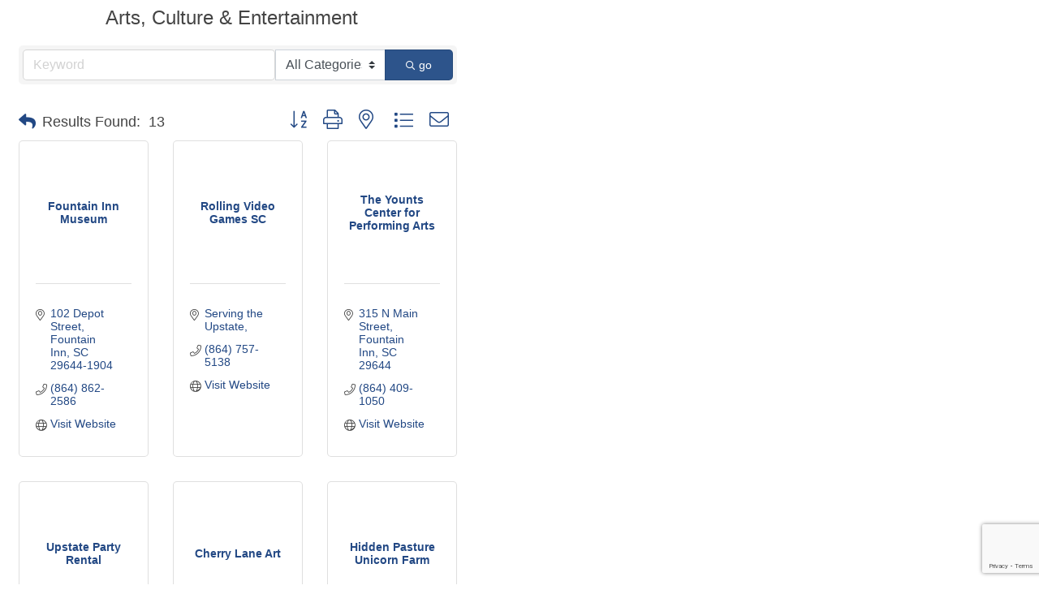

--- FILE ---
content_type: text/html; charset=utf-8
request_url: https://www.google.com/recaptcha/enterprise/anchor?ar=1&k=6LfI_T8rAAAAAMkWHrLP_GfSf3tLy9tKa839wcWa&co=aHR0cHM6Ly9tZW1iZXJzLmZvdW50YWluaW5uY2hhbWJlci5vcmc6NDQz&hl=en&v=PoyoqOPhxBO7pBk68S4YbpHZ&size=invisible&anchor-ms=20000&execute-ms=30000&cb=sm759vqbd288
body_size: 48968
content:
<!DOCTYPE HTML><html dir="ltr" lang="en"><head><meta http-equiv="Content-Type" content="text/html; charset=UTF-8">
<meta http-equiv="X-UA-Compatible" content="IE=edge">
<title>reCAPTCHA</title>
<style type="text/css">
/* cyrillic-ext */
@font-face {
  font-family: 'Roboto';
  font-style: normal;
  font-weight: 400;
  font-stretch: 100%;
  src: url(//fonts.gstatic.com/s/roboto/v48/KFO7CnqEu92Fr1ME7kSn66aGLdTylUAMa3GUBHMdazTgWw.woff2) format('woff2');
  unicode-range: U+0460-052F, U+1C80-1C8A, U+20B4, U+2DE0-2DFF, U+A640-A69F, U+FE2E-FE2F;
}
/* cyrillic */
@font-face {
  font-family: 'Roboto';
  font-style: normal;
  font-weight: 400;
  font-stretch: 100%;
  src: url(//fonts.gstatic.com/s/roboto/v48/KFO7CnqEu92Fr1ME7kSn66aGLdTylUAMa3iUBHMdazTgWw.woff2) format('woff2');
  unicode-range: U+0301, U+0400-045F, U+0490-0491, U+04B0-04B1, U+2116;
}
/* greek-ext */
@font-face {
  font-family: 'Roboto';
  font-style: normal;
  font-weight: 400;
  font-stretch: 100%;
  src: url(//fonts.gstatic.com/s/roboto/v48/KFO7CnqEu92Fr1ME7kSn66aGLdTylUAMa3CUBHMdazTgWw.woff2) format('woff2');
  unicode-range: U+1F00-1FFF;
}
/* greek */
@font-face {
  font-family: 'Roboto';
  font-style: normal;
  font-weight: 400;
  font-stretch: 100%;
  src: url(//fonts.gstatic.com/s/roboto/v48/KFO7CnqEu92Fr1ME7kSn66aGLdTylUAMa3-UBHMdazTgWw.woff2) format('woff2');
  unicode-range: U+0370-0377, U+037A-037F, U+0384-038A, U+038C, U+038E-03A1, U+03A3-03FF;
}
/* math */
@font-face {
  font-family: 'Roboto';
  font-style: normal;
  font-weight: 400;
  font-stretch: 100%;
  src: url(//fonts.gstatic.com/s/roboto/v48/KFO7CnqEu92Fr1ME7kSn66aGLdTylUAMawCUBHMdazTgWw.woff2) format('woff2');
  unicode-range: U+0302-0303, U+0305, U+0307-0308, U+0310, U+0312, U+0315, U+031A, U+0326-0327, U+032C, U+032F-0330, U+0332-0333, U+0338, U+033A, U+0346, U+034D, U+0391-03A1, U+03A3-03A9, U+03B1-03C9, U+03D1, U+03D5-03D6, U+03F0-03F1, U+03F4-03F5, U+2016-2017, U+2034-2038, U+203C, U+2040, U+2043, U+2047, U+2050, U+2057, U+205F, U+2070-2071, U+2074-208E, U+2090-209C, U+20D0-20DC, U+20E1, U+20E5-20EF, U+2100-2112, U+2114-2115, U+2117-2121, U+2123-214F, U+2190, U+2192, U+2194-21AE, U+21B0-21E5, U+21F1-21F2, U+21F4-2211, U+2213-2214, U+2216-22FF, U+2308-230B, U+2310, U+2319, U+231C-2321, U+2336-237A, U+237C, U+2395, U+239B-23B7, U+23D0, U+23DC-23E1, U+2474-2475, U+25AF, U+25B3, U+25B7, U+25BD, U+25C1, U+25CA, U+25CC, U+25FB, U+266D-266F, U+27C0-27FF, U+2900-2AFF, U+2B0E-2B11, U+2B30-2B4C, U+2BFE, U+3030, U+FF5B, U+FF5D, U+1D400-1D7FF, U+1EE00-1EEFF;
}
/* symbols */
@font-face {
  font-family: 'Roboto';
  font-style: normal;
  font-weight: 400;
  font-stretch: 100%;
  src: url(//fonts.gstatic.com/s/roboto/v48/KFO7CnqEu92Fr1ME7kSn66aGLdTylUAMaxKUBHMdazTgWw.woff2) format('woff2');
  unicode-range: U+0001-000C, U+000E-001F, U+007F-009F, U+20DD-20E0, U+20E2-20E4, U+2150-218F, U+2190, U+2192, U+2194-2199, U+21AF, U+21E6-21F0, U+21F3, U+2218-2219, U+2299, U+22C4-22C6, U+2300-243F, U+2440-244A, U+2460-24FF, U+25A0-27BF, U+2800-28FF, U+2921-2922, U+2981, U+29BF, U+29EB, U+2B00-2BFF, U+4DC0-4DFF, U+FFF9-FFFB, U+10140-1018E, U+10190-1019C, U+101A0, U+101D0-101FD, U+102E0-102FB, U+10E60-10E7E, U+1D2C0-1D2D3, U+1D2E0-1D37F, U+1F000-1F0FF, U+1F100-1F1AD, U+1F1E6-1F1FF, U+1F30D-1F30F, U+1F315, U+1F31C, U+1F31E, U+1F320-1F32C, U+1F336, U+1F378, U+1F37D, U+1F382, U+1F393-1F39F, U+1F3A7-1F3A8, U+1F3AC-1F3AF, U+1F3C2, U+1F3C4-1F3C6, U+1F3CA-1F3CE, U+1F3D4-1F3E0, U+1F3ED, U+1F3F1-1F3F3, U+1F3F5-1F3F7, U+1F408, U+1F415, U+1F41F, U+1F426, U+1F43F, U+1F441-1F442, U+1F444, U+1F446-1F449, U+1F44C-1F44E, U+1F453, U+1F46A, U+1F47D, U+1F4A3, U+1F4B0, U+1F4B3, U+1F4B9, U+1F4BB, U+1F4BF, U+1F4C8-1F4CB, U+1F4D6, U+1F4DA, U+1F4DF, U+1F4E3-1F4E6, U+1F4EA-1F4ED, U+1F4F7, U+1F4F9-1F4FB, U+1F4FD-1F4FE, U+1F503, U+1F507-1F50B, U+1F50D, U+1F512-1F513, U+1F53E-1F54A, U+1F54F-1F5FA, U+1F610, U+1F650-1F67F, U+1F687, U+1F68D, U+1F691, U+1F694, U+1F698, U+1F6AD, U+1F6B2, U+1F6B9-1F6BA, U+1F6BC, U+1F6C6-1F6CF, U+1F6D3-1F6D7, U+1F6E0-1F6EA, U+1F6F0-1F6F3, U+1F6F7-1F6FC, U+1F700-1F7FF, U+1F800-1F80B, U+1F810-1F847, U+1F850-1F859, U+1F860-1F887, U+1F890-1F8AD, U+1F8B0-1F8BB, U+1F8C0-1F8C1, U+1F900-1F90B, U+1F93B, U+1F946, U+1F984, U+1F996, U+1F9E9, U+1FA00-1FA6F, U+1FA70-1FA7C, U+1FA80-1FA89, U+1FA8F-1FAC6, U+1FACE-1FADC, U+1FADF-1FAE9, U+1FAF0-1FAF8, U+1FB00-1FBFF;
}
/* vietnamese */
@font-face {
  font-family: 'Roboto';
  font-style: normal;
  font-weight: 400;
  font-stretch: 100%;
  src: url(//fonts.gstatic.com/s/roboto/v48/KFO7CnqEu92Fr1ME7kSn66aGLdTylUAMa3OUBHMdazTgWw.woff2) format('woff2');
  unicode-range: U+0102-0103, U+0110-0111, U+0128-0129, U+0168-0169, U+01A0-01A1, U+01AF-01B0, U+0300-0301, U+0303-0304, U+0308-0309, U+0323, U+0329, U+1EA0-1EF9, U+20AB;
}
/* latin-ext */
@font-face {
  font-family: 'Roboto';
  font-style: normal;
  font-weight: 400;
  font-stretch: 100%;
  src: url(//fonts.gstatic.com/s/roboto/v48/KFO7CnqEu92Fr1ME7kSn66aGLdTylUAMa3KUBHMdazTgWw.woff2) format('woff2');
  unicode-range: U+0100-02BA, U+02BD-02C5, U+02C7-02CC, U+02CE-02D7, U+02DD-02FF, U+0304, U+0308, U+0329, U+1D00-1DBF, U+1E00-1E9F, U+1EF2-1EFF, U+2020, U+20A0-20AB, U+20AD-20C0, U+2113, U+2C60-2C7F, U+A720-A7FF;
}
/* latin */
@font-face {
  font-family: 'Roboto';
  font-style: normal;
  font-weight: 400;
  font-stretch: 100%;
  src: url(//fonts.gstatic.com/s/roboto/v48/KFO7CnqEu92Fr1ME7kSn66aGLdTylUAMa3yUBHMdazQ.woff2) format('woff2');
  unicode-range: U+0000-00FF, U+0131, U+0152-0153, U+02BB-02BC, U+02C6, U+02DA, U+02DC, U+0304, U+0308, U+0329, U+2000-206F, U+20AC, U+2122, U+2191, U+2193, U+2212, U+2215, U+FEFF, U+FFFD;
}
/* cyrillic-ext */
@font-face {
  font-family: 'Roboto';
  font-style: normal;
  font-weight: 500;
  font-stretch: 100%;
  src: url(//fonts.gstatic.com/s/roboto/v48/KFO7CnqEu92Fr1ME7kSn66aGLdTylUAMa3GUBHMdazTgWw.woff2) format('woff2');
  unicode-range: U+0460-052F, U+1C80-1C8A, U+20B4, U+2DE0-2DFF, U+A640-A69F, U+FE2E-FE2F;
}
/* cyrillic */
@font-face {
  font-family: 'Roboto';
  font-style: normal;
  font-weight: 500;
  font-stretch: 100%;
  src: url(//fonts.gstatic.com/s/roboto/v48/KFO7CnqEu92Fr1ME7kSn66aGLdTylUAMa3iUBHMdazTgWw.woff2) format('woff2');
  unicode-range: U+0301, U+0400-045F, U+0490-0491, U+04B0-04B1, U+2116;
}
/* greek-ext */
@font-face {
  font-family: 'Roboto';
  font-style: normal;
  font-weight: 500;
  font-stretch: 100%;
  src: url(//fonts.gstatic.com/s/roboto/v48/KFO7CnqEu92Fr1ME7kSn66aGLdTylUAMa3CUBHMdazTgWw.woff2) format('woff2');
  unicode-range: U+1F00-1FFF;
}
/* greek */
@font-face {
  font-family: 'Roboto';
  font-style: normal;
  font-weight: 500;
  font-stretch: 100%;
  src: url(//fonts.gstatic.com/s/roboto/v48/KFO7CnqEu92Fr1ME7kSn66aGLdTylUAMa3-UBHMdazTgWw.woff2) format('woff2');
  unicode-range: U+0370-0377, U+037A-037F, U+0384-038A, U+038C, U+038E-03A1, U+03A3-03FF;
}
/* math */
@font-face {
  font-family: 'Roboto';
  font-style: normal;
  font-weight: 500;
  font-stretch: 100%;
  src: url(//fonts.gstatic.com/s/roboto/v48/KFO7CnqEu92Fr1ME7kSn66aGLdTylUAMawCUBHMdazTgWw.woff2) format('woff2');
  unicode-range: U+0302-0303, U+0305, U+0307-0308, U+0310, U+0312, U+0315, U+031A, U+0326-0327, U+032C, U+032F-0330, U+0332-0333, U+0338, U+033A, U+0346, U+034D, U+0391-03A1, U+03A3-03A9, U+03B1-03C9, U+03D1, U+03D5-03D6, U+03F0-03F1, U+03F4-03F5, U+2016-2017, U+2034-2038, U+203C, U+2040, U+2043, U+2047, U+2050, U+2057, U+205F, U+2070-2071, U+2074-208E, U+2090-209C, U+20D0-20DC, U+20E1, U+20E5-20EF, U+2100-2112, U+2114-2115, U+2117-2121, U+2123-214F, U+2190, U+2192, U+2194-21AE, U+21B0-21E5, U+21F1-21F2, U+21F4-2211, U+2213-2214, U+2216-22FF, U+2308-230B, U+2310, U+2319, U+231C-2321, U+2336-237A, U+237C, U+2395, U+239B-23B7, U+23D0, U+23DC-23E1, U+2474-2475, U+25AF, U+25B3, U+25B7, U+25BD, U+25C1, U+25CA, U+25CC, U+25FB, U+266D-266F, U+27C0-27FF, U+2900-2AFF, U+2B0E-2B11, U+2B30-2B4C, U+2BFE, U+3030, U+FF5B, U+FF5D, U+1D400-1D7FF, U+1EE00-1EEFF;
}
/* symbols */
@font-face {
  font-family: 'Roboto';
  font-style: normal;
  font-weight: 500;
  font-stretch: 100%;
  src: url(//fonts.gstatic.com/s/roboto/v48/KFO7CnqEu92Fr1ME7kSn66aGLdTylUAMaxKUBHMdazTgWw.woff2) format('woff2');
  unicode-range: U+0001-000C, U+000E-001F, U+007F-009F, U+20DD-20E0, U+20E2-20E4, U+2150-218F, U+2190, U+2192, U+2194-2199, U+21AF, U+21E6-21F0, U+21F3, U+2218-2219, U+2299, U+22C4-22C6, U+2300-243F, U+2440-244A, U+2460-24FF, U+25A0-27BF, U+2800-28FF, U+2921-2922, U+2981, U+29BF, U+29EB, U+2B00-2BFF, U+4DC0-4DFF, U+FFF9-FFFB, U+10140-1018E, U+10190-1019C, U+101A0, U+101D0-101FD, U+102E0-102FB, U+10E60-10E7E, U+1D2C0-1D2D3, U+1D2E0-1D37F, U+1F000-1F0FF, U+1F100-1F1AD, U+1F1E6-1F1FF, U+1F30D-1F30F, U+1F315, U+1F31C, U+1F31E, U+1F320-1F32C, U+1F336, U+1F378, U+1F37D, U+1F382, U+1F393-1F39F, U+1F3A7-1F3A8, U+1F3AC-1F3AF, U+1F3C2, U+1F3C4-1F3C6, U+1F3CA-1F3CE, U+1F3D4-1F3E0, U+1F3ED, U+1F3F1-1F3F3, U+1F3F5-1F3F7, U+1F408, U+1F415, U+1F41F, U+1F426, U+1F43F, U+1F441-1F442, U+1F444, U+1F446-1F449, U+1F44C-1F44E, U+1F453, U+1F46A, U+1F47D, U+1F4A3, U+1F4B0, U+1F4B3, U+1F4B9, U+1F4BB, U+1F4BF, U+1F4C8-1F4CB, U+1F4D6, U+1F4DA, U+1F4DF, U+1F4E3-1F4E6, U+1F4EA-1F4ED, U+1F4F7, U+1F4F9-1F4FB, U+1F4FD-1F4FE, U+1F503, U+1F507-1F50B, U+1F50D, U+1F512-1F513, U+1F53E-1F54A, U+1F54F-1F5FA, U+1F610, U+1F650-1F67F, U+1F687, U+1F68D, U+1F691, U+1F694, U+1F698, U+1F6AD, U+1F6B2, U+1F6B9-1F6BA, U+1F6BC, U+1F6C6-1F6CF, U+1F6D3-1F6D7, U+1F6E0-1F6EA, U+1F6F0-1F6F3, U+1F6F7-1F6FC, U+1F700-1F7FF, U+1F800-1F80B, U+1F810-1F847, U+1F850-1F859, U+1F860-1F887, U+1F890-1F8AD, U+1F8B0-1F8BB, U+1F8C0-1F8C1, U+1F900-1F90B, U+1F93B, U+1F946, U+1F984, U+1F996, U+1F9E9, U+1FA00-1FA6F, U+1FA70-1FA7C, U+1FA80-1FA89, U+1FA8F-1FAC6, U+1FACE-1FADC, U+1FADF-1FAE9, U+1FAF0-1FAF8, U+1FB00-1FBFF;
}
/* vietnamese */
@font-face {
  font-family: 'Roboto';
  font-style: normal;
  font-weight: 500;
  font-stretch: 100%;
  src: url(//fonts.gstatic.com/s/roboto/v48/KFO7CnqEu92Fr1ME7kSn66aGLdTylUAMa3OUBHMdazTgWw.woff2) format('woff2');
  unicode-range: U+0102-0103, U+0110-0111, U+0128-0129, U+0168-0169, U+01A0-01A1, U+01AF-01B0, U+0300-0301, U+0303-0304, U+0308-0309, U+0323, U+0329, U+1EA0-1EF9, U+20AB;
}
/* latin-ext */
@font-face {
  font-family: 'Roboto';
  font-style: normal;
  font-weight: 500;
  font-stretch: 100%;
  src: url(//fonts.gstatic.com/s/roboto/v48/KFO7CnqEu92Fr1ME7kSn66aGLdTylUAMa3KUBHMdazTgWw.woff2) format('woff2');
  unicode-range: U+0100-02BA, U+02BD-02C5, U+02C7-02CC, U+02CE-02D7, U+02DD-02FF, U+0304, U+0308, U+0329, U+1D00-1DBF, U+1E00-1E9F, U+1EF2-1EFF, U+2020, U+20A0-20AB, U+20AD-20C0, U+2113, U+2C60-2C7F, U+A720-A7FF;
}
/* latin */
@font-face {
  font-family: 'Roboto';
  font-style: normal;
  font-weight: 500;
  font-stretch: 100%;
  src: url(//fonts.gstatic.com/s/roboto/v48/KFO7CnqEu92Fr1ME7kSn66aGLdTylUAMa3yUBHMdazQ.woff2) format('woff2');
  unicode-range: U+0000-00FF, U+0131, U+0152-0153, U+02BB-02BC, U+02C6, U+02DA, U+02DC, U+0304, U+0308, U+0329, U+2000-206F, U+20AC, U+2122, U+2191, U+2193, U+2212, U+2215, U+FEFF, U+FFFD;
}
/* cyrillic-ext */
@font-face {
  font-family: 'Roboto';
  font-style: normal;
  font-weight: 900;
  font-stretch: 100%;
  src: url(//fonts.gstatic.com/s/roboto/v48/KFO7CnqEu92Fr1ME7kSn66aGLdTylUAMa3GUBHMdazTgWw.woff2) format('woff2');
  unicode-range: U+0460-052F, U+1C80-1C8A, U+20B4, U+2DE0-2DFF, U+A640-A69F, U+FE2E-FE2F;
}
/* cyrillic */
@font-face {
  font-family: 'Roboto';
  font-style: normal;
  font-weight: 900;
  font-stretch: 100%;
  src: url(//fonts.gstatic.com/s/roboto/v48/KFO7CnqEu92Fr1ME7kSn66aGLdTylUAMa3iUBHMdazTgWw.woff2) format('woff2');
  unicode-range: U+0301, U+0400-045F, U+0490-0491, U+04B0-04B1, U+2116;
}
/* greek-ext */
@font-face {
  font-family: 'Roboto';
  font-style: normal;
  font-weight: 900;
  font-stretch: 100%;
  src: url(//fonts.gstatic.com/s/roboto/v48/KFO7CnqEu92Fr1ME7kSn66aGLdTylUAMa3CUBHMdazTgWw.woff2) format('woff2');
  unicode-range: U+1F00-1FFF;
}
/* greek */
@font-face {
  font-family: 'Roboto';
  font-style: normal;
  font-weight: 900;
  font-stretch: 100%;
  src: url(//fonts.gstatic.com/s/roboto/v48/KFO7CnqEu92Fr1ME7kSn66aGLdTylUAMa3-UBHMdazTgWw.woff2) format('woff2');
  unicode-range: U+0370-0377, U+037A-037F, U+0384-038A, U+038C, U+038E-03A1, U+03A3-03FF;
}
/* math */
@font-face {
  font-family: 'Roboto';
  font-style: normal;
  font-weight: 900;
  font-stretch: 100%;
  src: url(//fonts.gstatic.com/s/roboto/v48/KFO7CnqEu92Fr1ME7kSn66aGLdTylUAMawCUBHMdazTgWw.woff2) format('woff2');
  unicode-range: U+0302-0303, U+0305, U+0307-0308, U+0310, U+0312, U+0315, U+031A, U+0326-0327, U+032C, U+032F-0330, U+0332-0333, U+0338, U+033A, U+0346, U+034D, U+0391-03A1, U+03A3-03A9, U+03B1-03C9, U+03D1, U+03D5-03D6, U+03F0-03F1, U+03F4-03F5, U+2016-2017, U+2034-2038, U+203C, U+2040, U+2043, U+2047, U+2050, U+2057, U+205F, U+2070-2071, U+2074-208E, U+2090-209C, U+20D0-20DC, U+20E1, U+20E5-20EF, U+2100-2112, U+2114-2115, U+2117-2121, U+2123-214F, U+2190, U+2192, U+2194-21AE, U+21B0-21E5, U+21F1-21F2, U+21F4-2211, U+2213-2214, U+2216-22FF, U+2308-230B, U+2310, U+2319, U+231C-2321, U+2336-237A, U+237C, U+2395, U+239B-23B7, U+23D0, U+23DC-23E1, U+2474-2475, U+25AF, U+25B3, U+25B7, U+25BD, U+25C1, U+25CA, U+25CC, U+25FB, U+266D-266F, U+27C0-27FF, U+2900-2AFF, U+2B0E-2B11, U+2B30-2B4C, U+2BFE, U+3030, U+FF5B, U+FF5D, U+1D400-1D7FF, U+1EE00-1EEFF;
}
/* symbols */
@font-face {
  font-family: 'Roboto';
  font-style: normal;
  font-weight: 900;
  font-stretch: 100%;
  src: url(//fonts.gstatic.com/s/roboto/v48/KFO7CnqEu92Fr1ME7kSn66aGLdTylUAMaxKUBHMdazTgWw.woff2) format('woff2');
  unicode-range: U+0001-000C, U+000E-001F, U+007F-009F, U+20DD-20E0, U+20E2-20E4, U+2150-218F, U+2190, U+2192, U+2194-2199, U+21AF, U+21E6-21F0, U+21F3, U+2218-2219, U+2299, U+22C4-22C6, U+2300-243F, U+2440-244A, U+2460-24FF, U+25A0-27BF, U+2800-28FF, U+2921-2922, U+2981, U+29BF, U+29EB, U+2B00-2BFF, U+4DC0-4DFF, U+FFF9-FFFB, U+10140-1018E, U+10190-1019C, U+101A0, U+101D0-101FD, U+102E0-102FB, U+10E60-10E7E, U+1D2C0-1D2D3, U+1D2E0-1D37F, U+1F000-1F0FF, U+1F100-1F1AD, U+1F1E6-1F1FF, U+1F30D-1F30F, U+1F315, U+1F31C, U+1F31E, U+1F320-1F32C, U+1F336, U+1F378, U+1F37D, U+1F382, U+1F393-1F39F, U+1F3A7-1F3A8, U+1F3AC-1F3AF, U+1F3C2, U+1F3C4-1F3C6, U+1F3CA-1F3CE, U+1F3D4-1F3E0, U+1F3ED, U+1F3F1-1F3F3, U+1F3F5-1F3F7, U+1F408, U+1F415, U+1F41F, U+1F426, U+1F43F, U+1F441-1F442, U+1F444, U+1F446-1F449, U+1F44C-1F44E, U+1F453, U+1F46A, U+1F47D, U+1F4A3, U+1F4B0, U+1F4B3, U+1F4B9, U+1F4BB, U+1F4BF, U+1F4C8-1F4CB, U+1F4D6, U+1F4DA, U+1F4DF, U+1F4E3-1F4E6, U+1F4EA-1F4ED, U+1F4F7, U+1F4F9-1F4FB, U+1F4FD-1F4FE, U+1F503, U+1F507-1F50B, U+1F50D, U+1F512-1F513, U+1F53E-1F54A, U+1F54F-1F5FA, U+1F610, U+1F650-1F67F, U+1F687, U+1F68D, U+1F691, U+1F694, U+1F698, U+1F6AD, U+1F6B2, U+1F6B9-1F6BA, U+1F6BC, U+1F6C6-1F6CF, U+1F6D3-1F6D7, U+1F6E0-1F6EA, U+1F6F0-1F6F3, U+1F6F7-1F6FC, U+1F700-1F7FF, U+1F800-1F80B, U+1F810-1F847, U+1F850-1F859, U+1F860-1F887, U+1F890-1F8AD, U+1F8B0-1F8BB, U+1F8C0-1F8C1, U+1F900-1F90B, U+1F93B, U+1F946, U+1F984, U+1F996, U+1F9E9, U+1FA00-1FA6F, U+1FA70-1FA7C, U+1FA80-1FA89, U+1FA8F-1FAC6, U+1FACE-1FADC, U+1FADF-1FAE9, U+1FAF0-1FAF8, U+1FB00-1FBFF;
}
/* vietnamese */
@font-face {
  font-family: 'Roboto';
  font-style: normal;
  font-weight: 900;
  font-stretch: 100%;
  src: url(//fonts.gstatic.com/s/roboto/v48/KFO7CnqEu92Fr1ME7kSn66aGLdTylUAMa3OUBHMdazTgWw.woff2) format('woff2');
  unicode-range: U+0102-0103, U+0110-0111, U+0128-0129, U+0168-0169, U+01A0-01A1, U+01AF-01B0, U+0300-0301, U+0303-0304, U+0308-0309, U+0323, U+0329, U+1EA0-1EF9, U+20AB;
}
/* latin-ext */
@font-face {
  font-family: 'Roboto';
  font-style: normal;
  font-weight: 900;
  font-stretch: 100%;
  src: url(//fonts.gstatic.com/s/roboto/v48/KFO7CnqEu92Fr1ME7kSn66aGLdTylUAMa3KUBHMdazTgWw.woff2) format('woff2');
  unicode-range: U+0100-02BA, U+02BD-02C5, U+02C7-02CC, U+02CE-02D7, U+02DD-02FF, U+0304, U+0308, U+0329, U+1D00-1DBF, U+1E00-1E9F, U+1EF2-1EFF, U+2020, U+20A0-20AB, U+20AD-20C0, U+2113, U+2C60-2C7F, U+A720-A7FF;
}
/* latin */
@font-face {
  font-family: 'Roboto';
  font-style: normal;
  font-weight: 900;
  font-stretch: 100%;
  src: url(//fonts.gstatic.com/s/roboto/v48/KFO7CnqEu92Fr1ME7kSn66aGLdTylUAMa3yUBHMdazQ.woff2) format('woff2');
  unicode-range: U+0000-00FF, U+0131, U+0152-0153, U+02BB-02BC, U+02C6, U+02DA, U+02DC, U+0304, U+0308, U+0329, U+2000-206F, U+20AC, U+2122, U+2191, U+2193, U+2212, U+2215, U+FEFF, U+FFFD;
}

</style>
<link rel="stylesheet" type="text/css" href="https://www.gstatic.com/recaptcha/releases/PoyoqOPhxBO7pBk68S4YbpHZ/styles__ltr.css">
<script nonce="RcdwSdEEa183jG2Tquehuw" type="text/javascript">window['__recaptcha_api'] = 'https://www.google.com/recaptcha/enterprise/';</script>
<script type="text/javascript" src="https://www.gstatic.com/recaptcha/releases/PoyoqOPhxBO7pBk68S4YbpHZ/recaptcha__en.js" nonce="RcdwSdEEa183jG2Tquehuw">
      
    </script></head>
<body><div id="rc-anchor-alert" class="rc-anchor-alert"></div>
<input type="hidden" id="recaptcha-token" value="[base64]">
<script type="text/javascript" nonce="RcdwSdEEa183jG2Tquehuw">
      recaptcha.anchor.Main.init("[\x22ainput\x22,[\x22bgdata\x22,\x22\x22,\[base64]/[base64]/[base64]/ZyhXLGgpOnEoW04sMjEsbF0sVywwKSxoKSxmYWxzZSxmYWxzZSl9Y2F0Y2goayl7RygzNTgsVyk/[base64]/[base64]/[base64]/[base64]/[base64]/[base64]/[base64]/bmV3IEJbT10oRFswXSk6dz09Mj9uZXcgQltPXShEWzBdLERbMV0pOnc9PTM/bmV3IEJbT10oRFswXSxEWzFdLERbMl0pOnc9PTQ/[base64]/[base64]/[base64]/[base64]/[base64]\\u003d\x22,\[base64]\\u003d\x22,\[base64]/ClcO/NURXeiUARTlXw7zCssKFIRrCq8OPAHnChFdAwoMAw7vCocKBw6dWPsOLwqMBbyDCicOZw7J1PRXDolBtw7rCmcOJw7fCtwTDrWXDj8K+wpcEw6QASAY9w6LCvhfCoMKIwqZSw4fCssOMWMOmwox2wrxBwrXDi2/DlcO6NmTDgsOhw6bDicOCVMKow7lmwoUAcUQwCQt3JHPDlXhfwrc+w6bDqMKMw5/Do8OAPcOwwr49QMK+UsKDw6jCgGQdEwTCrVzDjlzDncKyw5fDnsOrwpxXw5YDRiDDrADCsG/CgB3DucOrw4V9KMKmwpNuR8KlKMOjJ8OPw4HCssKyw7tPwqJ4w7LDmzkSw6A/wpDDsBdgdsOcdMOBw7PDmcOuRhI0wrnDmBZ0Uw1PGj/Dr8K7acKefCAAYMO3UsKNwoTDlcOVw7fDjMKvaE3Cr8OUUcOPw5zDgMOuRW3Dq0gfw4bDlsKHYRDCgcOkwrXDim3Cl8OvXMOoXcOPRcKEw4/CjsOOOsOEwoBFw45IKsOEw7pNwo88f1hIwqhhw4XDp8O8wql7wrPCvcORwqtiw6TDuXXDtsORwozDo1gtfsKAw4PDsUBIw71HaMO5w5sMGMKgNjtpw7oVTsOpHhoXw6QZw5t9wrNRUyxBHCfDjcONUjHCiw0iw6/DscKNw6HDi1DDrGnCiMK5w50qw7PDknVkJsOLw68uw5DCrwzDnj7DssOyw6TCpRXCisOpwqLDiXHDh8OqwovCjsKEwrDDtUMieMOEw5oKw5vCgMOcVGbCvMOTWF3DsB/Dky8WwqrDohPDmG7Dv8KoKl3ChsKmw490dsKoLRI/MArDrl8RwphDBDrDuVzDqMOgw6M3wpJkw695EMOWwrR5PMKBwoo+eggjw6TDnsOBJMOTZQA5wpFidMKFwq52Gix8w5fDjMOWw4Y/[base64]/ChcKTwpnCtsKcEGB2w6rDhBczLirCrWzDiTcvw6bDpxnCu1dwdWzCpnFSwqjDrsOqw6vDgBQEw7/DmcOow7rClw0fC8Kdwr1pwpQ8L8OPAS3CgcOOFcKlIGfClMKuwrYvwpQpZ8Kgwr7Dlioaw73DmcO9MAjCgjIGw6R/[base64]/DtMOmCMONw5TDt1FRBcK/eWZrAMK1wpEpQVjCuMO3woVSTzNXwq9DNsOZwrlDfcOXwoLDvGYOfHMRw5AbwrARU0cPQ8OCUMKvJgzDo8O3wpTCoWBoHMKjcH8Xw5PDqsK/LcK8fMKMw5powpbDrEI8wq05L2XDhGIQwphzHWLCk8Owai9bWkPCrMOCXADDnzPDoyInWjJvw7zCp3vCmzFYw7bCiUQGwrYBwrlrPcOuw5JhMEzDo8Kww4J/ByVtPMOsw43Dt2QOEijDuBDCpMOiwoFuwrrDj2XDk8OHdcOiwoXCusOPw5V0w4l6w73DqsO5wo9jwpNRwoLCq8OqL8OgSsKNQnkCAcOfw7PCj8OWDMKIw5/CpEzDi8K8aDjDtsORJR1SwplTcsOTRMO5HsO4E8K9wp/DmgxpwoBhw4szwqURw5TCrcK0wrnDql3DrkPDiE5AQ8OtSMOgwqVIw7DDoTrDlsOJXsOpw4YqUhsRw6IOwpo8QsKgw6U1EjwYw5DCtms/acOvRk/Cqjp7wpwrXBHDrcOpUcOWw4vClUABw7fCgMK2TyDDqH56w6UUNMKOe8OxezNHLcKYw73DmcO9EAxBYTgCwqXCkQPCjm/[base64]/CpUk6VcKXwqDCkzN0wonCvDzCncKDwpTCnjDCucKHIsKLwq/CnC3DkMOcwq/Ck1jDoAl1wrgEwrEpEFTDrMO/[base64]/CucK7wqrDtx9MZMOhw5HDicK9aDHDjsODwpJjHStZw4QKw6PDpcOrKcOEw7jCnMKnw5cmw64Yw6dVw4rDr8KRZ8OcQ1vCk8KgZEswMnHCnRtodD7Ci8KNUMOxwq0Ow5Btwohyw4PCm8KMwq55w7rCl8Kkw4h/w57DscOZwrY8FsONesK8UsOhLFROKjHCjsOVDcK0wpfDo8Kxw6DCqW0pw4nCk1oMOnXDpnfDhnLCgcODYjzCo8K5NFYzw5fCk8KqwplJdMKsw4Quw4ggwpgsGwQ3dMKKwpB/wp/DgHfDpMKVDyzCkjbCl8K/[base64]/CpMK7LnUqw7V8WRlJwrFkesOuw4dsaMO2wpfCpRNww4TCs8OLw7sUaRFVOcOfCCpkwpleM8KJw5DCncKHw48Ow7XDqm5pw4tPwphWdjEMOMK2Kl/[base64]/DtsOow451TsK8wqvCnsKJwq/DhBw5wqReaBM8akwEw6FOwrdiwolAIMKyTMOgw4DDshtMHcOFwp3CisOZA0x3w5rCqA3DtRDDsELCicKVeFUfI8O7F8O2w7hOw5TCv1rCssOFw4/ClMONw7MObktDNcOrBSTDl8ODIDpjw5ELwrLDp8O3wq/CvsOFwrHCljB3w43DuMK4wp52wqfDgSEtwpbCu8Ktw5Z6w4hNC8K1QMODw6vDhlNhci96wrDDucKWwp/[base64]/[base64]/[base64]/[base64]/CpcKrRA8HYTDDnMKbBhdpMcKhczzCqcKaATUOwr1vw63CkcOYE2bCtSjDksKMw7TDn8KBKRDDnGbDo1HDgMKnI1/DkStdKgrCkBAdw5HDgMONUgjCoRJ4w4bChcKCw6nDlMOlPEZUKBEgWsKYwrUnZMO/E1giw6cLw4XDlm7DnsOVwq9afGJfw59yw4tBwrLClzDCssO2w4w4wqxrw5jDt21CFGvDmgDCm1JjfS05U8OswoJPVsOIwprCm8K3UsOewp7CjsOSOS1IAAfDtsOsw4k5OQTDo28rJQQkLsOKSADCpsKuw6g8EzljQy3DocK/IMOYHcKBwrTDlsO7DGDCgmzDkRt2wrDDk8KYezrCt2wkdn/CgxAyw7UOC8O/[base64]/[base64]/ClAEmwqHDqgnDhMKIRSkbXz/Cv8K5YsOJw7czUMKfw7PCpz/Cj8OzIsOyECfDvw4EwpLCihzCkDtwSsKQwq/DtQTCucO0BcKHVHUEccOUw6ElJiHCnA7CsHdsGMKaHcO9w4vDqyzDrsOyezPDtwrCv0InWcOfwoTCgh/ChBbCjEzCi07DiD7DrzV1JxHCkcK/D8OZwrzChMOGZywZwrTDtsOYwrc7bkhOKsOMwpM5McOFw4Mxw6vCtMO+QmFBwrrDpS8Mw7zChFRLwodUw4d/YCnDtMO2w7nCssOUZS/CvX7CicKTPcO5wrFkQUrDkF/DpWo8MMOjw697S8KLagPCn17DkBJAw61ADTnDjsKzwpAIwqPCj23DkmFtEQ97PsOhAHdZw44/aMOTw41hw4d0ZxUwwp0Fw4fDhcOmDsObw6nCvg7Di0IRGlXDqMKWBh5rw7LCtR3CosKOwr4PZz3DoMOULn/Cm8OmFlIDQMKxfMO8wrcVXV7DnMKhw7jDkSPChsONTMK+W8KaeMOPXCgSCcKOworDkFYvwqBICknDqxPDsC3CoMO7DgQUw4TDi8OdwpXCjcOlwr8gwrgew686w5Fvwo4bwr/Dk8Kvw7NGwq55YU3CqcK1wrM6woZFw7doNcO2GcKRw5fCmsKew48hHBPDjsOhw57Cq1/DpcKEwqTCpMOIwoE4dcOeFsO2U8OkAcKrw7MLM8OwUzMDw5HDhDhuw6JIw6LCiATDpsO2AMKIXGfDgsK5w7bDs1VwwrgxFR4Fw4ZFbMK2I8KdwoBoEV1mwqFdZBnChQlyX8OvUBQoe8K/w5DCnF5Le8KTZcKGT8K6IwDDp0vDtcOxwq7CocKMwovDk8O+EMKBwo5HYMK0w6wFwpvCkiMZwqhQw6/Cjw7DsCtrM8OMC8OsczhqwqsiXMKeVsOJWB1pLnDDoh3DpGHCsTfDgcOORcOXwr/[base64]/[base64]/CtMKHwrzDuXgDwo/CpMOHwoY0wqnDnMKbwrrDqcKcQT48wprCv13CvH47wqTCocK3woM0IMK7w6dXBcKiwpwbCMKpwpXCh8KNdMOyPMK+w6nDmxnDuMKRw7F0V8OJH8OsWcOSw7bDvsO2LcOANzvDrzkhw7ZMw7/DocOiYcOnBsK9DsOXFFEFWArCl0bChcKYHyNBw6xyw4rDiEhlDA3CqztXecOBHMOew5fDpcO8wqLCqxXDk1nDmkxAw6vCgwHClcOfw5/Dty7Ds8Olwrlbw75xw6clw5w3NzzCixfDoSYiw57ChztXBcODw6Q9wpNjOMKCw6HCk8KWesKywqvDiCLClT3CuRnDlsKnGzQjwqUsQH8Cwp7Du3QcADPCncKGMsK0O1bDj8KASMOrSsKVTlrCoQbCosOmf3Qpe8OLUcK0wp/DikrCokUcw63DisO3OcOdworCh1XDucO9w77DiMKwPsO+wrfDkRRTw4xOJ8Kxw4XDqVR0f1XDuBpBw5PCosKiOMOJw6HDhsKoOsKRw5ZIA8ODQMK/McK1K3AQwp9lwr1OwpRTwr/[base64]/w4ZEwoIOMcOrw7QyKMKTw41wesKvwp4aRcKMw5N4J8KkP8KEHcKvDsKORMOgJHLCn8KUw6oWwrfCvi3Dl1DCosKvw5InY3x0DUrCnMOQw57CjynCoMKCSMK5NxAEQMKkwp1jJsO7w4NCaMKowp1NCcKCPMOOw7VWEMKXXMK3wrvCuWEvw7MaQjrCpG/CsMOew63Dok0VGy3Dv8OnwqJ5w4jCmsOfw4DDpGHCtB8YMnwIPcOrwp9zW8Ohw5zCqcKGasKEIsKlwq0Qw5/[base64]/MMOxw7/CkgpfeEYgCxjCkMK0woZ0wp4Awq49bsKiIcKow5fCuAvCiTVRw7NRSjDDjMKiwpBoRWxMJcKqwrUYSMOmUwtBw5kcwo1TLg/Cp8OJw67CmcOkbgJ4wq/Dn8Kow4/DuhDCgjfDkWnCmMKQw4Zww6Rnw6fDnUnCkTo+wrAyNHTDlcKwGC/DvcKsbALCv8OQY8KzVwrCrMKPw7zCgmcmLcO9w5DDvwAzw7piwqfDji0Xw68acwl+W8OcwpV7w740w6Q0A0Baw6Etw4RFSWMXHMOqw6TDg1xrw697fR06V3PDnMKNw6xpZcOfIsOaf8OMeMKFwq/[base64]/CncO7WnHDoHBIwpPDkwUiw7DCtlnCpH92Yh5XRsOLMnt+XAjDgUTCrMO0wojCrMOZT23CllPCsjkgUSbCosOKw7NHw7MOwrN9wpBRMyjCpF3CjcOYRcOuesKoNAB9wrvClnQKw5rCl3TCoMOzFcOlYlrCs8Ofwr7DiMK6w5UOw5bCusONwqTCrShiwrBVaXfDg8KOw6/CsMKBK1MIPxIfwrc4ecKgwo5Bf8O2wrTDtsOMwo3Dh8KqwodGw7DDuMO1w7tswrttwr/CjAwUTMKiZElHwqXDrsOOwpFYw5hQw6XDojw+XMKiFcKDAkEhBUx1P2gOXAnDsCTDtRDCh8Kkw6M2w5vDvMO8QSgzLSBBwrF/[base64]/CkHVbLnDCtSbCoxc4WsKrwqNwaEsKXy7Ci8Kowq4fKcKvWcOpZB9Tw6VXwqvCkg3CocKdw5vDlsKXw4HDpyk1wrHDs283wp7DicKPZcKLwpTCn8OHekDDi8KOU8K7DMK/w5xjBcOzdATDicKkDXjDr8Kkwq3DhMO2BMK5w7DDp1XCn8OJdMO7wrxpLRzDlcOoGMOLwrF3wqNmw7MrPMK0UWNYw491wrskKsOhw4vDsUdZZ8K0dXV3wrfDnsKcwrkAw6Y8wr0CwrDDr8K5bsO/DcO7wpd3wqTDknPCt8OHHEwqUcOtO8K1VWl4fk/[base64]/DrsKMwpXDtkELPcOOw5PDt8OTwpp/CGEmM8KMw6HDtEd5w7JxwqPDhW1qwrDDhUfCm8KrwqbDocOqwrTCrMKpbcOmGMKvZcOiw7ZlwpdywrFRw73CjsKCwpMvfMKNcmjCpC/CqxvDq8KEwqXCjF/ChcKFLR1LfAHCnT/Dn8OxB8KhG33CvMKeM3MybMKKe0DCicKxG8Ozw5BrO08mw73DnsKPwrzDjQstw5vDnsKUO8OjFMOlUArDt21zeR3Dg2XCjBrDmSoSwp1oMcOWw7dxJ8O1R8OrL8OFwrxPBjPDgMKZw4h1ZMO9woQGwr3CsRI3w7/DjjJaXUVESyjCjcKjw7dfwrfDtcOPw5JDw4nDimQpw5sCYsKBb8O8RcKowozCnsKkBBzClWs8wrAUwqY5wrYfw6NdGcONw73DlyEKNsOQACbDkcKpMXHDnUd/Y0rDiXDCh3zDssK2wrpOwpJJCFDDvBoswoTCi8OAw5IxZ8KpQE7DgT/DjcOdw4YbNsOhw6hpHMOMwqTCp8Kzw6PCosOuw59aw5V1acO/wrZSwpjCtB5uJ8O7w5bCij5Uwr/[base64]/Cvjo+worCuTpcwoPDtcOPKAs+RsO1w6Z0BkDDrFPCgMK2wr8gw4rCiVjDtsK0w4E1ex0zwqZYw4PCmcKwAcK9wqzDm8Ohw5R+w4PDmcOcwpYVNMKAw6QIw43CkTIJCRwbw5DDl1t+w5vCpcKCA8Ovwrh/DMOlUsOhwqMPwr3Di8O5wq/DixbCkQTDqiLDgw7CmsODckvDt8Ohw6pheFrDvzDCn27DpRzDpTgowp3CksKEIkc4wo8vw5bDicOuw4s6D8O/Z8KEw4QBwrh7XMKZw6LCk8O2w75EeMOxYkrCuzbDhcOCW03CsmhEGMO2wrgDw5bCt8OTOijDuDwlPcKQdsK6Fh42w5UFJcO/B8OicsORwptTwqdcRsOLw5IEAQt4wq9LUcKmwqgXw6Vxw4rCs0FiJcOlwqs4w6ApwrnCtMObwoTCuMOOTcKWAT48w54+RsOwwr/[base64]/[base64]/[base64]/CssK6wrdTTsOJKsKiwrUEJ8Kzw6RJwrnCscOUQMKOw6/DosK2UVvCnwnCpsKWw4jCncO2WHNNKsOPV8OJwqo6wqYVJ3owIRpzworCiXnCpsO8fVLDrF3Ch15vc3vDvCUIBcKDPMOIHWHDqlLDgcK/wqtXwpYhPQDCn8Kdw4sxAlfDoirDhnc9EMOqw5jDhzZ4w7fCi8OsZ1lzw6vCnsO/c3/CiUAyw595W8KCK8Kdw6bCiHPDlsOxwobCn8Ojw6FCVsOLw43CvhMZw6/DtcO1RB/CpU89JSLCsXLCqsOgw6lLchrCjDbCrcOmwp0YwoPCjEHDgz8LwrDCpyXDhMOpH0EWH2rCgAnDqMO5wqDCpsKKbXPCm1bDhMOkQMOBw4nCgRV1w48WZ8K5bwcuL8Ogw4sTwrHDtDwBcMKDXSRow63CrcK5wrvDusK7wpLCksKuw7AIDcK/wohow6bCpsKSRE4Ow4HDgsK5wo7CjcKHaMONw4ApLltGw4cSwqdRBXN/[base64]/DmcO1JMOUw4vDicOaw7LDmHTCpAZKw7AbK8K4wpfCsMOQeMKZw73DgMOvIT01w7rDvsO5DsKqOsKkwqMJRcOBMMKJwpNuTsKHHhJswoPChsOnBTd+L8Kbwo/CvjxJVxbCusOkRMO8ZHRRBELCl8O0Wy1hPUs5EcOgWFnDhcK/SsKbEcKAwrjCqMONKDrCpHI0w5LDrsOWwp7CtsOwaSHDtljDt8OkwpIMbwPCr8Kuw7XCgsKpNMKCw4cpNX/CoyNrJD3DvMOoPzfDoV7DrCRbwoZwXBrDqFQyw5HDswgxw7XCkcO6w5jDlwvDu8KMw4VmwqfDi8Onw64Sw5Z0wrzDsTrCucO3HWUUDcKKPEk5NcOPwrnCvMKCw5LCisK0wofCnMKsd2XDqMODwprDuMO+GnAuw59zDwhTC8O3McOFYsKCwpVYw4NJMDwuw4/DrX9WwpItw4XCrDoHwo7CusOFwqbCvjxpVj1gUCDCjMOQIl4Hw4JeX8OWwoJpaMOOM8Kww7bDvzzDg8Oqw43Cky5PwoTDnyfCmMKVXsKIw6rDlzc8w61wQMONw4tNM0TCp1FcbsOLwpTDhsONw5zCsV1rwqc/ex3DphLChDvDs8OkWS8Qw5XDk8O8w6LDhsKbwrTCssOqRTzCqcKIw5PDmkcJwp3CrXLDi8KoUcKKwr/CqsKEUinDu1PDo8KsU8OswqPCukZ7w7/[base64]/bWXDocOzw73DjzsKTcOvw5vCqDFjVVfDphPDgHAlwrNILMKGw7LCs8KVGDglw4/Cqi3Ctx15wpl7w5zCsDk1bgUEwq/[base64]/CrWTCpW3DtiU6w5zDm1lJw5QNLWvCqG/Cv8OTFMOCXR4hZsKNS8O9MhzDuDzDusOUfBXCrsO1wr7CpH45WsOjNsO1w4QjasKJw6LCqRZtwp7CmMOFHjrDshPCocK7w4jDkxnDtUokd8KiNiHDvm3CtcOXw5ApYMKFdT44WMKFwrfCmDDDv8KXB8OHw5rDksKnwoI7fjbCt2bDoxxCw7llwrzCk8Kmw7/CpMOtw47DvlktZ8KeQBcsdhjCunEcwqHCpgnCrnzDmMKjwpRgwpojFMKDJ8OMfMKxwqphHRrCjcO1w6FpG8OnfzHDqcOqw7/CpsK1TFTCiWcGVMKBwrrDhXvCqy/CjCfCicOeaMK/w74le8OSS1M4HsOrwqjDscKGw4Y1TXPDv8Kxw7vCh23Ckj/ClWhnCcOAcsKFwpbClsOmw4PDrgPDpcOATsKCNhjDs8KCwqoKSTnDokPCtMKxT1Yqwp97wrpfw4lhw7/Co8O/[base64]/Cv8KXHsOkDHjDkTHClsK8TAXCnMOkwo/CkMOpfcOxcMOvIsK0ZDbDksKCaD87w7BZHsOsw4AMwp3Dl8KtFRQfwowyXcKpRsKVERDDo0XDjsKMO8OyfsOwaMKAYDtqw4UswokPw4RaTcKVw7fCsWDDocOSw4DCs8Oiw7HClsKhw5rCtcO6w7fDqjhHa19FW8Khwok2RXTCgD/DoCTCrMKeF8KFw7wjesKMKcKCSsKjU2dqLcOdDVR+IhrCgDzCoDxwD8OYw6vDssKvw54QDS3Do2Q/wqLDtC3CmEJ5w7jDgsOAMBHDjQnCgMOSJnHDsnfCrsOJFsOqRcO0w73DvMKdw4Qrw5DDtMOgai/DrybCkGTCkmh4w5vDnH4ATm5UIsOOacKHw4HDl8KsJ8OqwpA1K8OywprDvsKGw47DnMK+w4XCvT7CjEvCrUhvYEjDtB3CoSTCocOQLsKoX2wvKHHCmMKIbVDDq8Kkw53Do8OiOxAewpXDqTbDj8KMw7BLw5oVTMK/OcK4Y8KoEnTDh0vCvsKpPFhqwrRvwqFrwoXDvVo5Zk8AHcOpw59IajDCoMK/WcK/OsKgw5FdwrHDggbCrHzCoSDDtsKKJcKeJ3RmMjVYWcKpE8K6McOiPmA9w77DtVTDt8O0AcKNw4zCpsKww6l+fMO/wpvDogvCusOQwqzCsA1QwrB6w6vCh8KVw7rDiUbDrzl7wrPCu8KvwoEywrXDqBsowpLCrWpvGMOnE8Opw6lkwqpww7LCqcKJOwdPwq9Iw43CiD3Cg3/[base64]/[base64]/DisO/aA3Dq2rDmjXCscK3w6rCqcKJKn/[base64]/[base64]/[base64]/[base64]/ChcOfw74SY8KgAFfDtcO4ZXjCo8Omw6dlScKeBMKvfMKGBcOPwqRaw5DCiw4awr1Gw7bDnktLwq/Cvmg3w7nDsGVmBcOUw7JUw5TDjxLCvhASwoLCpcOKw5zCv8KYw5B0Gn14c1/ChkdXS8KdbmfDmsKzPTN7OsKfw7o9JR1jf8Oiw7nCqkXDhcOqSsO/fMO0F8KHw7FUTyYvWAwPUQhBwqvDj2ArKglTw78qw7QCw4fCkRcNVDcVCTjCksK/w4kFdgI/b8O8wpjDgWHCq8OELTHDlR9eTgoOwq3DvS8Iwotkb0nCqsKkwq7CtDLDnTTCkicIw4vDtsKFw4pjw7dqf2rDucKlw7TDscOIdMOERMO1wr1VwpIQWAHDgMKpwq/ClQlPcyvDr8OMX8O3w4p7woTDukhDPMKJJMK3TRDCmFADT2nDnm7CvMONw4RZN8K7dMK7wpxUP8OcfMOTw5/CviTDk8O7w6RxesOoSzE7N8Oqw6TCnMK7w6/Cn0F8w6Rhwo/Cr1wHchBww4/[base64]/DmDJPw4fCkTHCnkFqw4fDnBzDpAR/[base64]/DssK4w7gcbMOYw47CuTjCq8Opw48Tw4rDq8KwwqzCpMKjw4/DrsKmw4lXw4nDtsOgbEY3T8KjwqDCkMOtw5ZUNzo2wpV/QUbDonTDpMOSw47Cm8KtTcO6YCbDsk4AwqcNw6tYwp3CrTrDq8O/ejjCuUPDvMK4wrrDpR3DlULCqMOswrlyNxfCv1Qywq9fw657w4NKKcOSCjNpw7/ChMOSw5LCsiLCiifCj3/Ch0bCuh5Zc8OYG1NuK8KqwpjDoxVgw6PChADDgcKZCMKYcnnDm8Kwwr/CnAvCkkUQw4LChCs3YXEWwr92GsOICMKaw4fDhUXCnGvCr8KgUcKGFAlyYUFUw6nDrcOGw6rCvxgdTRrDukUWHMOtKT15RETDj3zDmH1Qw7Nvw5cnIsKKw6Vzw7U5w654XMOtXGI/PVLCjErCp2grRSFkbjrDk8Opw44fwpTClMOWw5Vrw7TCv8KHEVxawpjDplfCoExRLMOcWsOZwrLCvMKiwpTDqsOVVVrDq8OHQVLCuzR+YTVewqEow5Ixw67Ci8K4wovCk8KkwqM6bT7Dm0YPw5PCiMK8Ujd0w6cBw75cw6HCi8KLw6/CrcOGYjEXwpc7wqMGSRTCv8KmwrEAwo5dwpxsQB3DqMK5Dig5CD/[base64]/DoMKEFw1Tw5DDjMOJwrnCgn3CggNxwplVc8OLQsOTwoPCkcKrwrbCokPCv8O8X8KnJsKEwoLChmIASWVzV8KqbcKGJcKBwp3ChcKXw6UGw6Rgw4HCvCUnwp/CoGvDikvCnm/CnkIBw77DpsKqMsKewotJShphwrnCsMOnaXnCmWpHwq8Fw7VbbcKTUnQCdcOrHFHDgDVRwpA3w5DDhMOZN8OCPsOLwpZvw6nCgMKdecOscMK3UcKBGm88wpHCocKqAz3Ck3nCvcK/aVYMTBdEXgnCgsKsJsOcw5ZVFsKZw7ZHHCDDpi3Ct3vCoH7CtMO3ZBnDp8OPEMKPw748QsKuJU/Ch8KKMRIUW8K/PSFuw4xYU8KeZXfDm8O3wqzCqxZrQsKyUhUkw74jw7HCisO9FcKnXcOew4tbwojCksKIw6XDvnQ2AsO3wq9XwpHDsnkEw5rDlDDCnsKzwphqw5XDgVTDumRMwoVWVsKJwq3CvE3Dr8O5wpbDt8ORwqgjNcKaw5RjCcK6DcKvRMOTw77DrRJ/wrJ0enl2VUxnEgDDs8Kych3DoMKoOcOyw5bCvUHDtsKfd0w+D8OOHD0PEcKbKWrDqyk/H8KDwozCu8KVOnrDkEXDh8KEwovCk8KKIsK3w5jCuFzCp8Khw4Q7w4MQIFPDmR8KwpVDwrl4f05AwrLCssKrN8OGCQjDsGxwwrXDtcOGwoHDuhxdwrTCi8K5b8ONUC4BNwLDrX1RRsKywqTColV2FhtlV1/DiBfDujhSwrMyIAbCnh7DjkRjFsOawqDCgV/DksOne1RTwrhXIiUZwrvDicOLwr1+wpkawqBjwqzDikgIWEDDkVAfTMOOAMK5wqLDqjHCsyvCuAAlacO1wqhnAmDCn8O8w4zDmi7Ck8ODwpTDjksuXSDDlAzCgcKLwp96wpLCpzVWw6/Dokd7w67DvWYIbcKyZcKtDcKYwrJxwqrDjcO3FyXDghfCl23Cs1LCqx/DuEzDoyHCisKHJsOSEMKqFsKjcHjClSJiwrDCnDELYkICDAXDsX/[base64]/[base64]/Ds8KnwqkXwodLwod2WsODw591wrHCp0Z4H1nDucOfw5YpVTgcw4PDhRLCgMO9w5Yrw6fDshTDmwM+TErDhgnDtWMtEFPDnDHCm8KmwofChcKpw6wKQMK7aMOhw5TDoHfCun3Cvz7CnDLDpX/CuMOTw7x8wo9uw4kqYCfClcOdwp3DtsK8w5PCv2bCnMKww7lXIhk1woUhw4oTVAjCtcOZw7EZw7p7NQ/[base64]/w6jCtcOcw5dVWcOrc8OVwqIVwpHCjDPDpMO8w6TDocK/wpIhY8O4w4QGaMKewo7DucKSwoZpb8KhwrFTwpXCsGnCisOBwrtBN8KNV1hAwrTCrsKuHMK5SkVJU8Oqw4hdYMOjccKTw5gZCzI9S8OANsK2wrhsEMOGd8Oow4FYw4HDhhPDt8Oew4rCiH/Dq8O2IkLCo8K6I8KkBsOhw6LDgAp6LcK3woPDucKLPsOEwpohw7vCvwckw705YcKKwoTCj8KsQcOdWTrCmGESKjtoSALCuBvCkMKqT381woLDvkNZwq3DqcKUw5XCusOgAkvCrg/DkQ7CtU5aP8OVBSM8wqDCtMO8FcKfMWAUb8KBw4Yaw4zDq8O/[base64]/w4wNaMK/wqfDrDjDs8KFaRZ1wqAYwrLDlT7Dsz/Csylfw6AWMR/DvsOlwqLCtsOKasKowrjCoAbDiTJpQQfCoBchSkVkw4DCssObKcOmw4cCw6rDnUnCgcO3J27CicOjwp/[base64]/woNTVSF4JsO0wpUbSMKwOMKhecO0IgHCgMO+wqtcw73DkcKbw4nDp8OeDgbDpMK3JMOQL8KaJV/[base64]/DosOQwrdqwowDw7XCtV4MTQPDoMKbU8KDw7leRMO5VcK0bBnCn8OxP2E5wofCnsKPbcKtVE/[base64]/CocONY8KdIyrCgAfCsmEww7vChcKuwqNNLTN5GcKcNg/ChMKnwq3CpV9tVsKVE33Dt1t9w43CosKCcRTDrXhxw6/[base64]/Dm8OtwrcLwrzCvcObU25KQcKNw4zDiijDjGbClx3CqcKTPhBzQH8FBmMaw6RLw6xLwqTDgcKfw5Zzw7TDumnCp1vCqg8YBcKQEj5bI8KhT8OuwqfCosOFaFFswqDCusKawpJCwrbCscKbUHrDmMKPb0PDrGMnw6MpYsK2P2puw7ZkwrkXwrbDlR/[base64]/wr44a1MTXz/[base64]/D8OKQ0vDtsOfQsOvZ0JSw7Bzw4HDkw7DisOIw4NmwoQkZ25cw4XDrMKpw4nDvMO3w4PDqMKkw4MmwoplMsKVQsOpw4PCr8K1w5XDqMKRwoUjwqDDnyV2RnYnfMORw7srw6jCmm/[base64]/[base64]/wqQxw7XCmsKzMlfDncKsfT3Dg8KdbwrCngLCnMOBJTbCshzDmMKOw41LJMOTQcK7A8KDLz/DvsO5Z8OhQ8OracO9wpnDlcKiVD90w5zCncOqNU/CpMOoQ8KlL8OTwod4wplHX8KLw4HDicKzZ8KxOwvCh2HCmsOCwq8wwq13w7tQw5/Cj3DDsDrCgxjCpBLDkcOLWcOxwq3Cq8KswoHDvcOEw7zDtXYqDcOISWrDli4Ow53CvkFpw6MmH3bCpUXChF/DusObd8OsI8O8csOCdDJ5CFYlwpRgTcKtw6XCnyEow7c/[base64]/CqUnDlMKGw59eHmvCh8K3V8OfwqLCrAJMwrvCs8Oxwq0TKMORw5xFI8KJFSfCh8OWfg/DhV/DiQnDlg3Cl8KcwpA4w67DmmhjTTR4w4vCn3/DkDYmZhweUcOUXsKbR0zDr8O5Z0ExdTrDum3DlsOxw5wKwpHDkcOkwogGw7kuw6/Cnx7Dk8KFTEbDnAXCtWpPw7rDgMKCw7x4WsKkw6vCtl8gw5zCmcKIwp8Sw5rCjX9nHMKQXwDDvcKLPsOZw5o5w50vOFXDucKYATDCqyVmwoUoQcODwrfDuS/Cr8KQwocQw5fDshQ4wrkWw67CvTfDil3Co8KBw4DCvmXDgMOywp3Co8OtwqIEw4jDqjMSV1wSw7oVQ8K6P8KKIsKRw6NIWDPDuCHDky7CrsK7EGbCscKhwpvCiiBcw4nCq8O3FAXCg2UMbcKhZSfDshQMEXpoNsOHC0U7YmnDkU3Dp2/[base64]/[base64]/Ds8OJT8KxB8O7w4DDoCgqLy7Ds3kPwoFOwpzDscKoHsK7McK1PMOUw77DvcKOwpRkw4Myw7TDqEzCohkxVkx/woA/w5rCkUNHcnJsayJmwo4+dnpzF8OawozCmnrCkQQpNsOhw4Vaw54LwqDDr8OOwpAJdmPDpMKzVmvCkkNQw5xcwq3Cp8KIdcKuw7V7wqbDsnRdD8KgwprDujjClAPDhcKmw5NBwpl1Lndow7jDscKcw5/[base64]/CgMOqw77DkEwrSsObw5fDhMOFXCTCvhAdwobDhsO2GMKxIFY/w5PDhiAadC4Aw7oNwpAZdMO+IMKBBRzDqsOfZXbDuMO/OFzDo8KVLHVdIDcvVMKdwqkvMiprwqR4VxnCqXFyKiscCmQ0eyTCtcOuwqbCgcOYRMO/GGXDpjvDlMO5VMK+w4bDrD8BLBQew4DDi8OxeWXDm8KVwqdJV8KZw4gewpDCminCisO7by1MO3YmQsKQYX0Mw5DChiDDpm/CiWPCqcK8w6bDhU5OXTg0wozDqklIwqp+w6kONcOkay3DlsOfc8OKwqhYScODw77CpMKwWWLCnMOcwr55w4TCj8OAERgwA8KRwqHDhMKHw6kLD1U6DB1Bw7TClMK/[base64]/CtsOiw5IFwrvDj8OAGWRFdsKZSADCizLDjMKKfWB0PUXCusKHPzdkeiAvw70aw7nDliPDq8O0BMOYRG3Ds8OhExHDisKhCUFuw47ClQbClMOhw7fDgsKsw5Eyw7rDlMOxJzzDnhLDsloCwo0ew4PCnTtow4fCgTXCshRAw4DDvDwECcO/w7vCvQLCgRlswrk7w5bCmsKYw7pjEzlUEsK2RsKJCsOcwrF6w4zCisK9w7EGFA03CcKKCTYNY041wp/[base64]/woRZfhXDlMKqw6bDvyPDmcOlw7/DmsOBUWR0EsK6WAnCn8Oow5czCcKRw71lwrIgw7jCmMKSVVfDq8ODQCgDXsOcw6l3PVBrFH/CsFzDmisRwoh1wp1/Di4gJ8KvwqJpDC/CpDXDjms5w4N+DTHCi8OPKFXDqcKVX0HCl8KIwql2EXpecBAPHBvDhsOAw7zCoGDCkMOOU8OlwoA2w4QzF8Ogw50mwpTCucObLsO0w4kQwr1UT8O6DsOIw5Z3NMK8f8Kgw4h/wpV0TCNGBXk6LcOTwpbCihHDtncAIDjDisOawp/[base64]/Co8KZKsO3w48TM3/DjHsDTEPDk8Kqw5MgDsK9eilaw7MHw4QpwoRzwqHCikjCtcOzFB8ZMcOFccO2fMOHWEhWwpLDkEMPw4gHRQTCmcORwroga0Bxw54WwozCjMKvOcOUAi0vbnzChsKrTMO4asObUXQCRFXDmMK/U8OBw5HDlgvCi30CcnTDu2EgPCltw5bDjznClgfDpQvDmcK/woXDssK3HsO6DcOQwoREQGpMUsOBw5XCvcKaRMO4aXRdL8O3w5tew6vDsExxwoLDucOAwpUxwqlUw53CtCTDoEPDuF7Ch8OmSsKuejlJw4vDszzDsUcuXhjDn33Cq8K/w7zDi8OHHHw9woPCmsKvZ1DDicOlwqhswoxuVcO9csOLD8Oyw5ZWWcKmwq99w5/DrRgPSGw3B8O9w7kZO8KPeWUACwB4DsKnZ8KgwrYYw6B8wr10esO8PcKJOsOsTFrCpyxkw7lGw5vDrMKDSQ1recKhwqppLFjDqlDCoyfDsWJxLC7CuigxV8Oid8KjXgrCtcK5wpTCh0jDv8Ovw6NSdC8PwoB3w6XCkWtBw6TChn0KfyLDv8KEMwl7w5hfw6Y/w4fCmwp2wq/DkcO4KgwEQQFlw6EOwrXDlA4vb8O2UiwDw7zCvcKMc8OqOnPCo8OVB8OWwrvDg8OKVBloYkhLw5TDvE4pwpDDscKpwrjCmMODQSnDlnAueXADw77Do8K1aWxcwr/Cu8KBXWUZQMKSMxdMw6IPwqt6BMOEw6ZmwpPCnALCusOlPcOUPH0/AUU4d8O3w5UqQcO6w6cFwpEzVWA7woXDtWRBwpXCt3/DvcKfQMK+wpxsQMKZHMO2a8OSwqvDn31qwonCvsKtw5U0w5/CiMOaw7/CsBrCocOgw7IcERjDkcOwVx19KcKqw44+w7UHIwwEwqwzwrtEcCPDmEkxGsKMCcOTbcKBwqczwpARwpjDoEkrSE/[base64]/DknDDhsOmBcKDCVgTwq5Fw6tUQXknwppHw5TCpC8qw5lQVsOMwr3DrcKnw41rScK4STNBwpgYfcKE\x22],null,[\x22conf\x22,null,\x226LfI_T8rAAAAAMkWHrLP_GfSf3tLy9tKa839wcWa\x22,0,null,null,null,1,[21,125,63,73,95,87,41,43,42,83,102,105,109,121],[1017145,275],0,null,null,null,null,0,null,0,null,700,1,null,0,\[base64]/76lBhn6iwkZoQoZnOKMAhmv8xEZ\x22,0,0,null,null,1,null,0,0,null,null,null,0],\x22https://members.fountaininnchamber.org:443\x22,null,[3,1,1],null,null,null,1,3600,[\x22https://www.google.com/intl/en/policies/privacy/\x22,\x22https://www.google.com/intl/en/policies/terms/\x22],\x22Agt7QSTnoEDMNkIFsjZR+jFTGa4VSIIfUs8Wos6ASo0\\u003d\x22,1,0,null,1,1769234529080,0,0,[194,253],null,[123,129,207,202],\x22RC-fbYh2RnfMORdYQ\x22,null,null,null,null,null,\x220dAFcWeA6an1lZpKCMa2ezUtlWFILuQVWpIs5F2VE9aRM9J9z671WB2nI07eVtezknlj37hQ2K3qheT0YtdAijLS5twXtUuFjdXQ\x22,1769317328983]");
    </script></body></html>